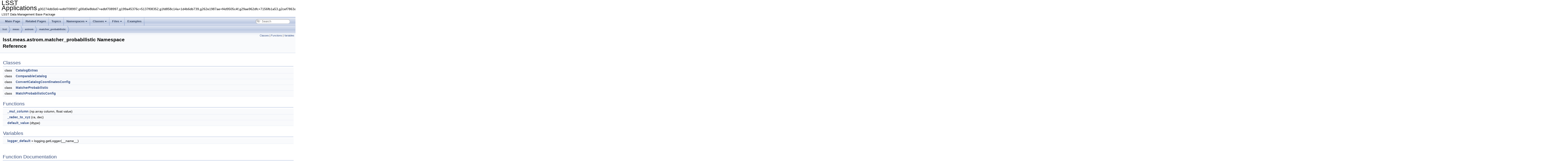

--- FILE ---
content_type: text/html
request_url: http://doxygen.lsst.codes/stack/doxygen/x_mainDoxyDoc/namespacelsst_1_1meas_1_1astrom_1_1matcher__probabilistic.html
body_size: 18931
content:
<!DOCTYPE html PUBLIC "-//W3C//DTD XHTML 1.0 Transitional//EN" "https://www.w3.org/TR/xhtml1/DTD/xhtml1-transitional.dtd">
<html xmlns="http://www.w3.org/1999/xhtml" lang="en-US">
<head>
<meta http-equiv="Content-Type" content="text/xhtml;charset=UTF-8"/>
<meta http-equiv="X-UA-Compatible" content="IE=11"/>
<meta name="generator" content="Doxygen 1.13.2"/>
<meta name="viewport" content="width=device-width, initial-scale=1"/>
<title>LSST Applications: lsst.meas.astrom.matcher_probabilistic Namespace Reference</title>
<link href="tabs.css" rel="stylesheet" type="text/css"/>
<script type="text/javascript" src="jquery.js"></script>
<script type="text/javascript" src="dynsections.js"></script>
<script type="text/javascript" src="clipboard.js"></script>
<link href="navtree.css" rel="stylesheet" type="text/css"/>
<script type="text/javascript" src="resize.js"></script>
<script type="text/javascript" src="cookie.js"></script>
<link href="search/search.css" rel="stylesheet" type="text/css"/>
<script type="text/javascript" src="search/searchdata.js"></script>
<script type="text/javascript" src="search/search.js"></script>
<script type="text/x-mathjax-config">
MathJax.Hub.Config({
  extensions: ["tex2jax.js"],
  jax: ["input/TeX","output/HTML-CSS"],
});
</script>
<script type="text/javascript" async="async" src="https://cdn.mathjax.org/mathjax/latest/MathJax.js"></script>
<link href="doxygen.css" rel="stylesheet" type="text/css" />
</head>
<body>
<div id="top"><!-- do not remove this div, it is closed by doxygen! -->
<div id="titlearea">
<table cellspacing="0" cellpadding="0">
 <tbody>
 <tr id="projectrow">
  <td id="projectalign">
   <div id="projectname">LSST Applications<span id="projectnumber">&#160;g00274db5b6+edbf708997,g00d0e8bbd7+edbf708997,g199a45376c+5137f08352,g1fd858c14a+1d4b6db739,g262e1987ae+f4d9505c4f,g29ae962dfc+7156fb1a53,g2cef7863aa+73c82f25e4,g35bb328faa+edbf708997,g3e17d7035e+5b3adc59f5,g3fd5ace14f+852fa6fbcb,g47891489e3+6dc8069a4c,g53246c7159+edbf708997,g64539dfbff+9f17e571f4,g67b6fd64d1+6dc8069a4c,g74acd417e5+ae494d68d9,g786e29fd12+af89c03590,g7ae74a0b1c+a25e60b391,g7aefaa3e3d+536efcc10a,g7cc15d900a+d121454f8d,g87389fa792+a4172ec7da,g89139ef638+6dc8069a4c,g8d7436a09f+28c28d8d6d,g8ea07a8fe4+db21c37724,g92c671f44c+9f17e571f4,g98df359435+b2e6376b13,g99af87f6a8+b0f4ad7b8d,gac66b60396+966efe6077,gb88ae4c679+7dec8f19df,gbaa8f7a6c5+38b34f4976,gbf99507273+edbf708997,gc24b5d6ed1+9f17e571f4,gca7fc764a6+6dc8069a4c,gcc769fe2a4+97d0256649,gd7ef33dd92+6dc8069a4c,gdab6d2f7ff+ae494d68d9,gdbb4c4dda9+9f17e571f4,ge410e46f29+6dc8069a4c,geaed405ab2+e194be0d2b,w.2025.47</span>
   </div>
   <div id="projectbrief">LSST Data Management Base Package</div>
  </td>
 </tr>
 </tbody>
</table>
</div>
<!-- end header part -->
<!-- Generated by Doxygen 1.13.2 -->
<script type="text/javascript">
/* @license magnet:?xt=urn:btih:d3d9a9a6595521f9666a5e94cc830dab83b65699&amp;dn=expat.txt MIT */
var searchBox = new SearchBox("searchBox", "search/",'.html');
/* @license-end */
</script>
<script type="text/javascript">
/* @license magnet:?xt=urn:btih:d3d9a9a6595521f9666a5e94cc830dab83b65699&amp;dn=expat.txt MIT */
$(function() { codefold.init(0); });
/* @license-end */
</script>
<script type="text/javascript" src="menudata.js"></script>
<script type="text/javascript" src="menu.js"></script>
<script type="text/javascript">
/* @license magnet:?xt=urn:btih:d3d9a9a6595521f9666a5e94cc830dab83b65699&amp;dn=expat.txt MIT */
$(function() {
  initMenu('',true,false,'search.php','Search',false);
  $(function() { init_search(); });
});
/* @license-end */
</script>
<div id="main-nav"></div>
<script type="text/javascript">
/* @license magnet:?xt=urn:btih:d3d9a9a6595521f9666a5e94cc830dab83b65699&amp;dn=expat.txt MIT */
$(function(){ initResizable(false); });
/* @license-end */
</script>
<!-- window showing the filter options -->
<div id="MSearchSelectWindow"
     onmouseover="return searchBox.OnSearchSelectShow()"
     onmouseout="return searchBox.OnSearchSelectHide()"
     onkeydown="return searchBox.OnSearchSelectKey(event)">
</div>

<!-- iframe showing the search results (closed by default) -->
<div id="MSearchResultsWindow">
<div id="MSearchResults">
<div class="SRPage">
<div id="SRIndex">
<div id="SRResults"></div>
<div class="SRStatus" id="Loading">Loading...</div>
<div class="SRStatus" id="Searching">Searching...</div>
<div class="SRStatus" id="NoMatches">No Matches</div>
</div>
</div>
</div>
</div>

<div id="nav-path" class="navpath">
  <ul>
<li class="navelem"><a class="el" href="namespacelsst.html">lsst</a></li><li class="navelem"><a class="el" href="namespacelsst_1_1meas.html">meas</a></li><li class="navelem"><a class="el" href="namespacelsst_1_1meas_1_1astrom.html">astrom</a></li><li class="navelem"><a class="el" href="namespacelsst_1_1meas_1_1astrom_1_1matcher__probabilistic.html">matcher_probabilistic</a></li>  </ul>
</div>
</div><!-- top -->
<div id="doc-content">
<div class="header">
  <div class="summary">
<a href="#nested-classes">Classes</a> &#124;
<a href="#func-members">Functions</a> &#124;
<a href="#var-members">Variables</a>  </div>
  <div class="headertitle"><div class="title">lsst.meas.astrom.matcher_probabilistic Namespace Reference</div></div>
</div><!--header-->
<div class="contents">
<table class="memberdecls">
<tr class="heading"><td colspan="2"><h2 class="groupheader"><a id="nested-classes" name="nested-classes"></a>
Classes</h2></td></tr>
<tr class="memitem:"><td class="memItemLeft" align="right" valign="top">class &#160;</td><td class="memItemRight" valign="bottom"><a class="el" href="classlsst_1_1meas_1_1astrom_1_1matcher__probabilistic_1_1_catalog_extras.html">CatalogExtras</a></td></tr>
<tr class="separator:"><td class="memSeparator" colspan="2">&#160;</td></tr>
<tr class="memitem:"><td class="memItemLeft" align="right" valign="top">class &#160;</td><td class="memItemRight" valign="bottom"><a class="el" href="classlsst_1_1meas_1_1astrom_1_1matcher__probabilistic_1_1_comparable_catalog.html">ComparableCatalog</a></td></tr>
<tr class="separator:"><td class="memSeparator" colspan="2">&#160;</td></tr>
<tr class="memitem:"><td class="memItemLeft" align="right" valign="top">class &#160;</td><td class="memItemRight" valign="bottom"><a class="el" href="classlsst_1_1meas_1_1astrom_1_1matcher__probabilistic_1_1_convert_catalog_coordinates_config.html">ConvertCatalogCoordinatesConfig</a></td></tr>
<tr class="separator:"><td class="memSeparator" colspan="2">&#160;</td></tr>
<tr class="memitem:"><td class="memItemLeft" align="right" valign="top">class &#160;</td><td class="memItemRight" valign="bottom"><a class="el" href="classlsst_1_1meas_1_1astrom_1_1matcher__probabilistic_1_1_matcher_probabilistic.html">MatcherProbabilistic</a></td></tr>
<tr class="separator:"><td class="memSeparator" colspan="2">&#160;</td></tr>
<tr class="memitem:"><td class="memItemLeft" align="right" valign="top">class &#160;</td><td class="memItemRight" valign="bottom"><a class="el" href="classlsst_1_1meas_1_1astrom_1_1matcher__probabilistic_1_1_match_probabilistic_config.html">MatchProbabilisticConfig</a></td></tr>
<tr class="separator:"><td class="memSeparator" colspan="2">&#160;</td></tr>
</table><table class="memberdecls">
<tr class="heading"><td colspan="2"><h2 class="groupheader"><a id="func-members" name="func-members"></a>
Functions</h2></td></tr>
<tr class="memitem:a357d992b4a02034f7ebeab0ed3fae14a" id="r_a357d992b4a02034f7ebeab0ed3fae14a"><td class="memItemLeft" align="right" valign="top">&#160;</td><td class="memItemRight" valign="bottom"><a class="el" href="#a357d992b4a02034f7ebeab0ed3fae14a">_mul_column</a> (np.array column, float value)</td></tr>
<tr class="separator:a357d992b4a02034f7ebeab0ed3fae14a"><td class="memSeparator" colspan="2">&#160;</td></tr>
<tr class="memitem:a55a31217593203f5e8172ebf6c966fa4" id="r_a55a31217593203f5e8172ebf6c966fa4"><td class="memItemLeft" align="right" valign="top">&#160;</td><td class="memItemRight" valign="bottom"><a class="el" href="#a55a31217593203f5e8172ebf6c966fa4">_radec_to_xyz</a> (ra, dec)</td></tr>
<tr class="separator:a55a31217593203f5e8172ebf6c966fa4"><td class="memSeparator" colspan="2">&#160;</td></tr>
<tr class="memitem:a6c0843c4977dac3226eccc4fae43cd5c" id="r_a6c0843c4977dac3226eccc4fae43cd5c"><td class="memItemLeft" align="right" valign="top">&#160;</td><td class="memItemRight" valign="bottom"><a class="el" href="#a6c0843c4977dac3226eccc4fae43cd5c">default_value</a> (dtype)</td></tr>
<tr class="separator:a6c0843c4977dac3226eccc4fae43cd5c"><td class="memSeparator" colspan="2">&#160;</td></tr>
</table><table class="memberdecls">
<tr class="heading"><td colspan="2"><h2 class="groupheader"><a id="var-members" name="var-members"></a>
Variables</h2></td></tr>
<tr class="memitem:a3313cbb5cd61f01630c65c0b643601ff" id="r_a3313cbb5cd61f01630c65c0b643601ff"><td class="memItemLeft" align="right" valign="top">&#160;</td><td class="memItemRight" valign="bottom"><a class="el" href="#a3313cbb5cd61f01630c65c0b643601ff">logger_default</a> = logging.getLogger(__name__)</td></tr>
<tr class="separator:a3313cbb5cd61f01630c65c0b643601ff"><td class="memSeparator" colspan="2">&#160;</td></tr>
</table>
<h2 class="groupheader">Function Documentation</h2>
<a id="a357d992b4a02034f7ebeab0ed3fae14a" name="a357d992b4a02034f7ebeab0ed3fae14a"></a>
<h2 class="memtitle"><span class="permalink"><a href="#a357d992b4a02034f7ebeab0ed3fae14a">&#9670;&#160;</a></span>_mul_column()</h2>

<div class="memitem">
<div class="memproto">
<table class="mlabels">
  <tr>
  <td class="mlabels-left">
      <table class="memname">
        <tr>
          <td class="memname">lsst.meas.astrom.matcher_probabilistic._mul_column </td>
          <td>(</td>
          <td class="paramtype">np.array</td>          <td class="paramname"><span class="paramname"><em>column</em></span>, </td>
        </tr>
        <tr>
          <td class="paramkey"></td>
          <td></td>
          <td class="paramtype">float</td>          <td class="paramname"><span class="paramname"><em>value</em></span>&#160;)</td>
        </tr>
      </table>
  </td>
  <td class="mlabels-right">
<span class="mlabels"><span class="mlabel protected">protected</span></span>  </td>
  </tr>
</table>
</div><div class="memdoc">

<p class="definition">Definition at line <a class="el" href="matcher__probabilistic_8py_source.html#l00042">42</a> of file <a class="el" href="matcher__probabilistic_8py_source.html">matcher_probabilistic.py</a>.</p>
<div class="fragment"><div class="line"><span class="lineno">   42</span><span class="keyword">def </span>_mul_column(column: np.array, value: float):</div>
<div class="line"><span class="lineno">   43</span>    <span class="keywordflow">if</span> value <span class="keywordflow">is</span> <span class="keywordflow">not</span> <span class="keywordtype">None</span> <span class="keywordflow">and</span> value != 1:</div>
<div class="line"><span class="lineno">   44</span>        column *= value</div>
<div class="line"><span class="lineno">   45</span>    <span class="keywordflow">return</span> column</div>
<div class="line"><span class="lineno">   46</span> </div>
<div class="line"><span class="lineno">   47</span> </div>
</div><!-- fragment -->
</div>
</div>
<a id="a55a31217593203f5e8172ebf6c966fa4" name="a55a31217593203f5e8172ebf6c966fa4"></a>
<h2 class="memtitle"><span class="permalink"><a href="#a55a31217593203f5e8172ebf6c966fa4">&#9670;&#160;</a></span>_radec_to_xyz()</h2>

<div class="memitem">
<div class="memproto">
<table class="mlabels">
  <tr>
  <td class="mlabels-left">
      <table class="memname">
        <tr>
          <td class="memname">lsst.meas.astrom.matcher_probabilistic._radec_to_xyz </td>
          <td>(</td>
          <td class="paramtype"></td>          <td class="paramname"><span class="paramname"><em>ra</em></span>, </td>
        </tr>
        <tr>
          <td class="paramkey"></td>
          <td></td>
          <td class="paramtype"></td>          <td class="paramname"><span class="paramname"><em>dec</em></span>&#160;)</td>
        </tr>
      </table>
  </td>
  <td class="mlabels-right">
<span class="mlabels"><span class="mlabel protected">protected</span></span>  </td>
  </tr>
</table>
</div><div class="memdoc">
<pre class="fragment">Convert input ra/dec coordinates to spherical unit vectors.

Parameters
----------
ra, dec: `numpy.ndarray`
    Arrays of right ascension/declination in degrees.

Returns
-------
vectors : `numpy.ndarray`, (N, 3)
    Output unit vectors.
</pre> 
<p class="definition">Definition at line <a class="el" href="matcher__probabilistic_8py_source.html#l00048">48</a> of file <a class="el" href="matcher__probabilistic_8py_source.html">matcher_probabilistic.py</a>.</p>
<div class="fragment"><div class="line"><span class="lineno">   48</span><span class="keyword">def </span>_radec_to_xyz(ra, dec):</div>
<div class="line"><span class="lineno">   49</span>    <span class="stringliteral">&quot;&quot;&quot;Convert input ra/dec coordinates to spherical unit vectors.</span></div>
<div class="line"><span class="lineno">   50</span><span class="stringliteral"></span> </div>
<div class="line"><span class="lineno">   51</span><span class="stringliteral">    Parameters</span></div>
<div class="line"><span class="lineno">   52</span><span class="stringliteral">    ----------</span></div>
<div class="line"><span class="lineno">   53</span><span class="stringliteral">    ra, dec: `numpy.ndarray`</span></div>
<div class="line"><span class="lineno">   54</span><span class="stringliteral">        Arrays of right ascension/declination in degrees.</span></div>
<div class="line"><span class="lineno">   55</span><span class="stringliteral"></span> </div>
<div class="line"><span class="lineno">   56</span><span class="stringliteral">    Returns</span></div>
<div class="line"><span class="lineno">   57</span><span class="stringliteral">    -------</span></div>
<div class="line"><span class="lineno">   58</span><span class="stringliteral">    vectors : `numpy.ndarray`, (N, 3)</span></div>
<div class="line"><span class="lineno">   59</span><span class="stringliteral">        Output unit vectors.</span></div>
<div class="line"><span class="lineno">   60</span><span class="stringliteral">    &quot;&quot;&quot;</span></div>
<div class="line"><span class="lineno">   61</span>    <span class="keywordflow">if</span> ra.size != dec.size:</div>
<div class="line"><span class="lineno">   62</span>        <span class="keywordflow">raise</span> ValueError(<span class="stringliteral">&#39;ra and dec must be same size&#39;</span>)</div>
<div class="line"><span class="lineno">   63</span>    ras = np.radians(ra)</div>
<div class="line"><span class="lineno">   64</span>    decs = np.radians(dec)</div>
<div class="line"><span class="lineno">   65</span>    vectors = np.empty((ras.size, 3))</div>
<div class="line"><span class="lineno">   66</span> </div>
<div class="line"><span class="lineno">   67</span>    sin_dec = np.sin(np.pi / 2 - decs)</div>
<div class="line"><span class="lineno">   68</span>    vectors[:, 0] = sin_dec * np.cos(ras)</div>
<div class="line"><span class="lineno">   69</span>    vectors[:, 1] = sin_dec * np.sin(ras)</div>
<div class="line"><span class="lineno">   70</span>    vectors[:, 2] = np.cos(np.pi / 2 - decs)</div>
<div class="line"><span class="lineno">   71</span> </div>
<div class="line"><span class="lineno">   72</span>    <span class="keywordflow">return</span> vectors</div>
<div class="line"><span class="lineno">   73</span> </div>
<div class="line"><span class="lineno">   74</span> </div>
<div class="line"><span class="lineno">   75</span><span class="preprocessor">@dataclass</span></div>
</div><!-- fragment -->
</div>
</div>
<a id="a6c0843c4977dac3226eccc4fae43cd5c" name="a6c0843c4977dac3226eccc4fae43cd5c"></a>
<h2 class="memtitle"><span class="permalink"><a href="#a6c0843c4977dac3226eccc4fae43cd5c">&#9670;&#160;</a></span>default_value()</h2>

<div class="memitem">
<div class="memproto">
      <table class="memname">
        <tr>
          <td class="memname">lsst.meas.astrom.matcher_probabilistic.default_value </td>
          <td>(</td>
          <td class="paramtype"></td>          <td class="paramname"><span class="paramname"><em>dtype</em></span></td><td>)</td>
          <td></td>
        </tr>
      </table>
</div><div class="memdoc">

<p class="definition">Definition at line <a class="el" href="matcher__probabilistic_8py_source.html#l00425">425</a> of file <a class="el" href="matcher__probabilistic_8py_source.html">matcher_probabilistic.py</a>.</p>
<div class="fragment"><div class="line"><span class="lineno">  425</span><span class="keyword">def </span>default_value(dtype):</div>
<div class="line"><span class="lineno">  426</span>    <span class="keywordflow">if</span> dtype <span class="keywordflow">is</span> str:</div>
<div class="line"><span class="lineno">  427</span>        <span class="keywordflow">return</span> <span class="stringliteral">&#39;&#39;</span></div>
<div class="line"><span class="lineno">  428</span>    <span class="keywordflow">elif</span> np.issubdtype(dtype, np.signedinteger):</div>
<div class="line"><span class="lineno">  429</span>        <span class="keywordflow">return</span> np.inf</div>
<div class="line"><span class="lineno">  430</span>    <span class="keywordflow">elif</span> np.issubdtype(dtype, np.unsignedinteger):</div>
<div class="line"><span class="lineno">  431</span>        <span class="keywordflow">return</span> -np.inf</div>
<div class="line"><span class="lineno">  432</span>    <span class="keywordflow">return</span> <span class="keywordtype">None</span></div>
<div class="line"><span class="lineno">  433</span> </div>
<div class="line"><span class="lineno">  434</span> </div>
</div><!-- fragment -->
</div>
</div>
<h2 class="groupheader">Variable Documentation</h2>
<a id="a3313cbb5cd61f01630c65c0b643601ff" name="a3313cbb5cd61f01630c65c0b643601ff"></a>
<h2 class="memtitle"><span class="permalink"><a href="#a3313cbb5cd61f01630c65c0b643601ff">&#9670;&#160;</a></span>logger_default</h2>

<div class="memitem">
<div class="memproto">
      <table class="memname">
        <tr>
          <td class="memname">lsst.meas.astrom.matcher_probabilistic.logger_default = logging.getLogger(__name__)</td>
        </tr>
      </table>
</div><div class="memdoc">

<p class="definition">Definition at line <a class="el" href="matcher__probabilistic_8py_source.html#l00039">39</a> of file <a class="el" href="matcher__probabilistic_8py_source.html">matcher_probabilistic.py</a>.</p>

</div>
</div>
</div><!-- contents -->
<!-- start footer part -->
<hr class="footer"/><address class="footer"><small>
Generated on Thu Nov 27 2025 09:15:17 for LSST Applications by&#160;<a href="https://www.doxygen.org/index.html"><img class="footer" src="doxygen.svg" width="104" height="31" alt="doxygen"/></a> 1.13.2
</small></address>
</div><!-- doc-content -->
</body>
</html>


--- FILE ---
content_type: text/javascript
request_url: http://doxygen.lsst.codes/stack/doxygen/x_mainDoxyDoc/search/searchdata.js
body_size: 996
content:
var indexSectionsWithContent =
{
  0: "!124578_abcdefghijklmnopqrstuvwxyz~",
  1: "_abcdefghijklmnopqrstuvwxyz",
  2: "abcdfglnopst",
  3: "1278_abcdefghijklmnopqrstuvwxyz",
  4: "_abcdefghijklmnopqrstuvwxyz~",
  5: "!_abcdefghijklmnopqrstuvwxyz",
  6: "abcdefghijklmnoprstuvwxy",
  7: "abcdefghiklmoprstuwx",
  8: "abcdefghijlmnopqrstuvwxyz",
  9: "abchilmnopstvw",
  10: "abcdefikmopst",
  11: "_abcdfgiklmprstw",
  12: "almpr",
  13: "145abcdefghiklmopqstuvwx"
};

var indexSectionNames =
{
  0: "all",
  1: "classes",
  2: "namespaces",
  3: "files",
  4: "functions",
  5: "variables",
  6: "typedefs",
  7: "enums",
  8: "enumvalues",
  9: "properties",
  10: "related",
  11: "defines",
  12: "groups",
  13: "pages"
};

var indexSectionLabels =
{
  0: "All",
  1: "Classes",
  2: "Namespaces",
  3: "Files",
  4: "Functions",
  5: "Variables",
  6: "Typedefs",
  7: "Enumerations",
  8: "Enumerator",
  9: "Properties",
  10: "Friends",
  11: "Macros",
  12: "Modules",
  13: "Pages"
};

